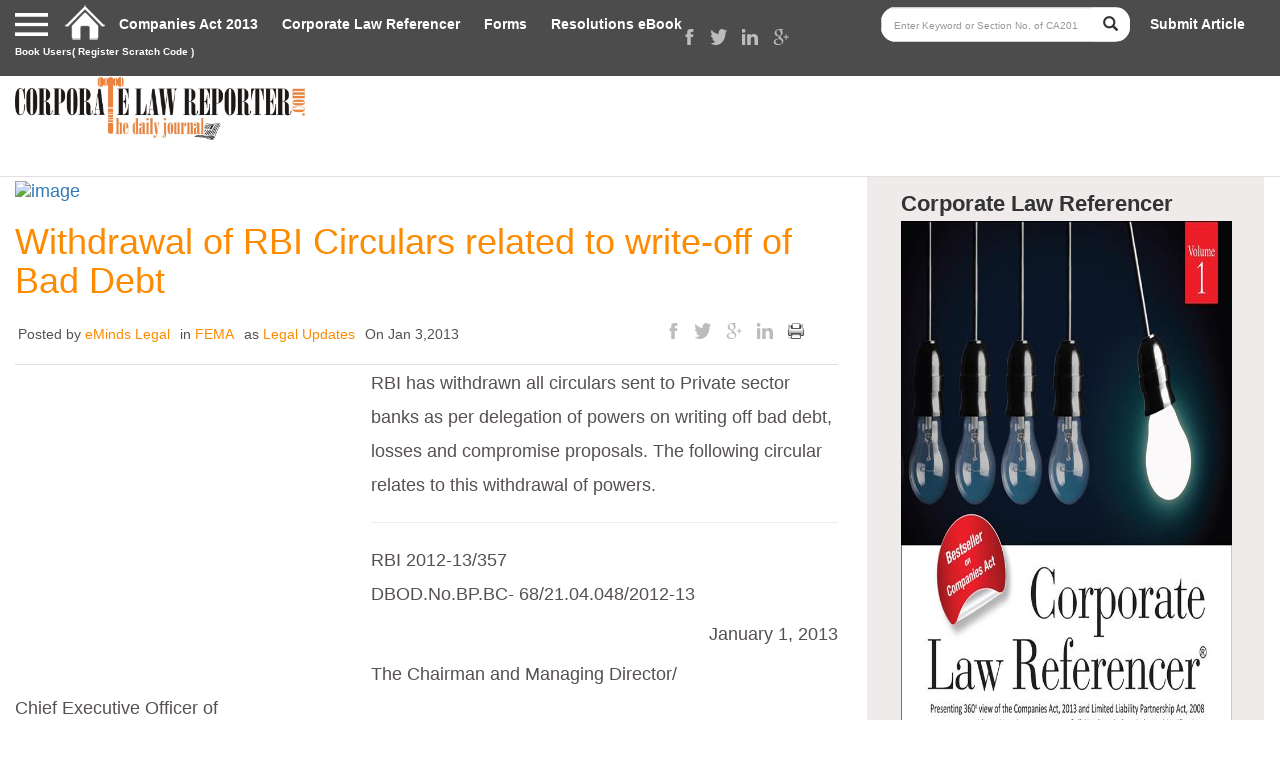

--- FILE ---
content_type: text/html; charset=utf-8
request_url: https://corporatelawreporter.com/review-circulars-issued-writingoff-bad-debtslosses-compromise-proposals-delegation-powers/
body_size: 18226
content:
<!DOCTYPE html>
<!--[if IE 7]>
<html class="ie ie7" dir="ltr" lang="en-US"
	prefix="og: https://ogp.me/ns#" >
<![endif]-->
<!--[if IE 8]>
<html class="ie ie8" dir="ltr" lang="en-US"
	prefix="og: https://ogp.me/ns#" >
<![endif]-->
<!--[if !(IE 7) & !(IE 8)]><!-->
<html dir="ltr" lang="en-US"
	prefix="og: https://ogp.me/ns#" >
<!--<![endif]-->
<head>
	<meta charset="UTF-8">
	<meta name="viewport" content="width=device-width">
		
	<link rel="profile" href="https://gmpg.org/xfn/11">
	<link rel="pingback" href="https://corporatelawreporter.com/xmlrpc.php">
		<!-- Always force latest IE rendering engine (even in intranet) & Chrome Frame
		Remove this if you use the .htaccess -->
		<meta http-equiv="X-UA-Compatible" content="IE=edge,chrome=1">
		
<meta name="viewport" content="width=device-width, initial-scale=1">

		<!-- Replace favicon.ico & apple-touch-icon.png in the root of your domain and delete these references -->
		<link rel="shortcut icon" href="https://corporatelawreporter.com/wp-content/themes/corporatelawreporter/favicon.ico">
		<link rel="apple-touch-icon" href="https://corporatelawreporter.com/wp-content/themes/corporatelawreporter/apple-touch-icon.png">
		
		<!-- All in One SEO 4.3.8 - aioseo.com -->
		<title>Withdrawal of RBI Circulars related to write-off of Bad Debt - Corporate Law Reporter</title>
		<meta name="description" content="RBI has withdrawn all circulars send to Private sector banks for delegation of powers on writing off bad debt, losses and compromise proposals." />
		<meta name="robots" content="max-image-preview:large" />
		<link rel="canonical" href="https://corporatelawreporter.com/review-circulars-issued-writingoff-bad-debtslosses-compromise-proposals-delegation-powers/" />
		<meta name="generator" content="All in One SEO (AIOSEO) 4.3.8" />
		<meta property="og:locale" content="en_US" />
		<meta property="og:site_name" content="Corporate Law Reporter - The Daily Journal" />
		<meta property="og:type" content="article" />
		<meta property="og:title" content="Withdrawal of RBI Circulars related to write-off of Bad Debt - Corporate Law Reporter" />
		<meta property="og:description" content="RBI has withdrawn all circulars send to Private sector banks for delegation of powers on writing off bad debt, losses and compromise proposals." />
		<meta property="og:url" content="https://corporatelawreporter.com/review-circulars-issued-writingoff-bad-debtslosses-compromise-proposals-delegation-powers/" />
		<meta property="article:published_time" content="2013-01-02T19:44:27+00:00" />
		<meta property="article:modified_time" content="2013-01-02T19:47:04+00:00" />
		<meta name="twitter:card" content="summary_large_image" />
		<meta name="twitter:title" content="Withdrawal of RBI Circulars related to write-off of Bad Debt - Corporate Law Reporter" />
		<meta name="twitter:description" content="RBI has withdrawn all circulars send to Private sector banks for delegation of powers on writing off bad debt, losses and compromise proposals." />
		<script type="application/ld+json" class="aioseo-schema">
			{"@context":"https:\/\/schema.org","@graph":[{"@type":"BlogPosting","@id":"https:\/\/corporatelawreporter.com\/review-circulars-issued-writingoff-bad-debtslosses-compromise-proposals-delegation-powers\/#blogposting","name":"Withdrawal of RBI Circulars related to write-off of Bad Debt - Corporate Law Reporter","headline":"Withdrawal of RBI Circulars related to write-off of Bad Debt","author":{"@id":"https:\/\/corporatelawreporter.com\/author\/admin\/#author"},"publisher":{"@id":"https:\/\/corporatelawreporter.com\/#organization"},"datePublished":"2013-01-02T19:44:27+05:30","dateModified":"2013-01-02T19:47:04+05:30","inLanguage":"en-US","mainEntityOfPage":{"@id":"https:\/\/corporatelawreporter.com\/review-circulars-issued-writingoff-bad-debtslosses-compromise-proposals-delegation-powers\/#webpage"},"isPartOf":{"@id":"https:\/\/corporatelawreporter.com\/review-circulars-issued-writingoff-bad-debtslosses-compromise-proposals-delegation-powers\/#webpage"},"articleSection":"FEMA, Legal Updates"},{"@type":"BreadcrumbList","@id":"https:\/\/corporatelawreporter.com\/review-circulars-issued-writingoff-bad-debtslosses-compromise-proposals-delegation-powers\/#breadcrumblist","itemListElement":[{"@type":"ListItem","@id":"https:\/\/corporatelawreporter.com\/#listItem","position":1,"item":{"@type":"WebPage","@id":"https:\/\/corporatelawreporter.com\/","name":"Home","description":"The Daily Journal","url":"https:\/\/corporatelawreporter.com\/"},"nextItem":"https:\/\/corporatelawreporter.com\/review-circulars-issued-writingoff-bad-debtslosses-compromise-proposals-delegation-powers\/#listItem"},{"@type":"ListItem","@id":"https:\/\/corporatelawreporter.com\/review-circulars-issued-writingoff-bad-debtslosses-compromise-proposals-delegation-powers\/#listItem","position":2,"item":{"@type":"WebPage","@id":"https:\/\/corporatelawreporter.com\/review-circulars-issued-writingoff-bad-debtslosses-compromise-proposals-delegation-powers\/","name":"Withdrawal of RBI Circulars related to write-off of Bad Debt","description":"RBI has withdrawn all circulars send to Private sector banks for delegation of powers on writing off bad debt, losses and compromise proposals.","url":"https:\/\/corporatelawreporter.com\/review-circulars-issued-writingoff-bad-debtslosses-compromise-proposals-delegation-powers\/"},"previousItem":"https:\/\/corporatelawreporter.com\/#listItem"}]},{"@type":"Organization","@id":"https:\/\/corporatelawreporter.com\/#organization","name":"Corporate Law Reporter","url":"https:\/\/corporatelawreporter.com\/"},{"@type":"Person","@id":"https:\/\/corporatelawreporter.com\/author\/admin\/#author","url":"https:\/\/corporatelawreporter.com\/author\/admin\/","name":"eMinds Legal"},{"@type":"WebPage","@id":"https:\/\/corporatelawreporter.com\/review-circulars-issued-writingoff-bad-debtslosses-compromise-proposals-delegation-powers\/#webpage","url":"https:\/\/corporatelawreporter.com\/review-circulars-issued-writingoff-bad-debtslosses-compromise-proposals-delegation-powers\/","name":"Withdrawal of RBI Circulars related to write-off of Bad Debt - Corporate Law Reporter","description":"RBI has withdrawn all circulars send to Private sector banks for delegation of powers on writing off bad debt, losses and compromise proposals.","inLanguage":"en-US","isPartOf":{"@id":"https:\/\/corporatelawreporter.com\/#website"},"breadcrumb":{"@id":"https:\/\/corporatelawreporter.com\/review-circulars-issued-writingoff-bad-debtslosses-compromise-proposals-delegation-powers\/#breadcrumblist"},"author":{"@id":"https:\/\/corporatelawreporter.com\/author\/admin\/#author"},"creator":{"@id":"https:\/\/corporatelawreporter.com\/author\/admin\/#author"},"datePublished":"2013-01-02T19:44:27+05:30","dateModified":"2013-01-02T19:47:04+05:30"},{"@type":"WebSite","@id":"https:\/\/corporatelawreporter.com\/#website","url":"https:\/\/corporatelawreporter.com\/","name":"Corporate Law Reporter","description":"The Daily Journal","inLanguage":"en-US","publisher":{"@id":"https:\/\/corporatelawreporter.com\/#organization"}}]}
		</script>
		<!-- All in One SEO -->

<link rel="alternate" type="application/rss+xml" title="Corporate Law Reporter &raquo; Feed" href="https://corporatelawreporter.com/feed/" />
<link rel="alternate" type="application/rss+xml" title="Corporate Law Reporter &raquo; Comments Feed" href="https://corporatelawreporter.com/comments/feed/" />
<link rel="alternate" type="application/rss+xml" title="Corporate Law Reporter &raquo; Withdrawal of RBI Circulars related to write-off of Bad Debt Comments Feed" href="https://corporatelawreporter.com/review-circulars-issued-writingoff-bad-debtslosses-compromise-proposals-delegation-powers/feed/" />
<script type="text/javascript">
window._wpemojiSettings = {"baseUrl":"https:\/\/s.w.org\/images\/core\/emoji\/14.0.0\/72x72\/","ext":".png","svgUrl":"https:\/\/s.w.org\/images\/core\/emoji\/14.0.0\/svg\/","svgExt":".svg","source":{"concatemoji":"https:\/\/corporatelawreporter.com\/wp-includes\/js\/wp-emoji-release.min.js?ver=6.3.7"}};
/*! This file is auto-generated */
!function(i,n){var o,s,e;function c(e){try{var t={supportTests:e,timestamp:(new Date).valueOf()};sessionStorage.setItem(o,JSON.stringify(t))}catch(e){}}function p(e,t,n){e.clearRect(0,0,e.canvas.width,e.canvas.height),e.fillText(t,0,0);var t=new Uint32Array(e.getImageData(0,0,e.canvas.width,e.canvas.height).data),r=(e.clearRect(0,0,e.canvas.width,e.canvas.height),e.fillText(n,0,0),new Uint32Array(e.getImageData(0,0,e.canvas.width,e.canvas.height).data));return t.every(function(e,t){return e===r[t]})}function u(e,t,n){switch(t){case"flag":return n(e,"\ud83c\udff3\ufe0f\u200d\u26a7\ufe0f","\ud83c\udff3\ufe0f\u200b\u26a7\ufe0f")?!1:!n(e,"\ud83c\uddfa\ud83c\uddf3","\ud83c\uddfa\u200b\ud83c\uddf3")&&!n(e,"\ud83c\udff4\udb40\udc67\udb40\udc62\udb40\udc65\udb40\udc6e\udb40\udc67\udb40\udc7f","\ud83c\udff4\u200b\udb40\udc67\u200b\udb40\udc62\u200b\udb40\udc65\u200b\udb40\udc6e\u200b\udb40\udc67\u200b\udb40\udc7f");case"emoji":return!n(e,"\ud83e\udef1\ud83c\udffb\u200d\ud83e\udef2\ud83c\udfff","\ud83e\udef1\ud83c\udffb\u200b\ud83e\udef2\ud83c\udfff")}return!1}function f(e,t,n){var r="undefined"!=typeof WorkerGlobalScope&&self instanceof WorkerGlobalScope?new OffscreenCanvas(300,150):i.createElement("canvas"),a=r.getContext("2d",{willReadFrequently:!0}),o=(a.textBaseline="top",a.font="600 32px Arial",{});return e.forEach(function(e){o[e]=t(a,e,n)}),o}function t(e){var t=i.createElement("script");t.src=e,t.defer=!0,i.head.appendChild(t)}"undefined"!=typeof Promise&&(o="wpEmojiSettingsSupports",s=["flag","emoji"],n.supports={everything:!0,everythingExceptFlag:!0},e=new Promise(function(e){i.addEventListener("DOMContentLoaded",e,{once:!0})}),new Promise(function(t){var n=function(){try{var e=JSON.parse(sessionStorage.getItem(o));if("object"==typeof e&&"number"==typeof e.timestamp&&(new Date).valueOf()<e.timestamp+604800&&"object"==typeof e.supportTests)return e.supportTests}catch(e){}return null}();if(!n){if("undefined"!=typeof Worker&&"undefined"!=typeof OffscreenCanvas&&"undefined"!=typeof URL&&URL.createObjectURL&&"undefined"!=typeof Blob)try{var e="postMessage("+f.toString()+"("+[JSON.stringify(s),u.toString(),p.toString()].join(",")+"));",r=new Blob([e],{type:"text/javascript"}),a=new Worker(URL.createObjectURL(r),{name:"wpTestEmojiSupports"});return void(a.onmessage=function(e){c(n=e.data),a.terminate(),t(n)})}catch(e){}c(n=f(s,u,p))}t(n)}).then(function(e){for(var t in e)n.supports[t]=e[t],n.supports.everything=n.supports.everything&&n.supports[t],"flag"!==t&&(n.supports.everythingExceptFlag=n.supports.everythingExceptFlag&&n.supports[t]);n.supports.everythingExceptFlag=n.supports.everythingExceptFlag&&!n.supports.flag,n.DOMReady=!1,n.readyCallback=function(){n.DOMReady=!0}}).then(function(){return e}).then(function(){var e;n.supports.everything||(n.readyCallback(),(e=n.source||{}).concatemoji?t(e.concatemoji):e.wpemoji&&e.twemoji&&(t(e.twemoji),t(e.wpemoji)))}))}((window,document),window._wpemojiSettings);
</script>
<style type="text/css">
img.wp-smiley,
img.emoji {
	display: inline !important;
	border: none !important;
	box-shadow: none !important;
	height: 1em !important;
	width: 1em !important;
	margin: 0 0.07em !important;
	vertical-align: -0.1em !important;
	background: none !important;
	padding: 0 !important;
}
</style>
	<link rel='stylesheet' id='wp-block-library-css' href='https://corporatelawreporter.com/wp-includes/css/dist/block-library/style.min.css?ver=6.3.7' type='text/css' media='all' />
<link rel='stylesheet' id='wc-blocks-vendors-style-css' href='https://corporatelawreporter.com/wp-content/plugins/woocommerce/packages/woocommerce-blocks/build/wc-blocks-vendors-style.css?ver=10.0.4' type='text/css' media='all' />
<link rel='stylesheet' id='wc-blocks-style-css' href='https://corporatelawreporter.com/wp-content/plugins/woocommerce/packages/woocommerce-blocks/build/wc-blocks-style.css?ver=10.0.4' type='text/css' media='all' />
<style id='classic-theme-styles-inline-css' type='text/css'>
/*! This file is auto-generated */
.wp-block-button__link{color:#fff;background-color:#32373c;border-radius:9999px;box-shadow:none;text-decoration:none;padding:calc(.667em + 2px) calc(1.333em + 2px);font-size:1.125em}.wp-block-file__button{background:#32373c;color:#fff;text-decoration:none}
</style>
<style id='global-styles-inline-css' type='text/css'>
body{--wp--preset--color--black: #000000;--wp--preset--color--cyan-bluish-gray: #abb8c3;--wp--preset--color--white: #ffffff;--wp--preset--color--pale-pink: #f78da7;--wp--preset--color--vivid-red: #cf2e2e;--wp--preset--color--luminous-vivid-orange: #ff6900;--wp--preset--color--luminous-vivid-amber: #fcb900;--wp--preset--color--light-green-cyan: #7bdcb5;--wp--preset--color--vivid-green-cyan: #00d084;--wp--preset--color--pale-cyan-blue: #8ed1fc;--wp--preset--color--vivid-cyan-blue: #0693e3;--wp--preset--color--vivid-purple: #9b51e0;--wp--preset--gradient--vivid-cyan-blue-to-vivid-purple: linear-gradient(135deg,rgba(6,147,227,1) 0%,rgb(155,81,224) 100%);--wp--preset--gradient--light-green-cyan-to-vivid-green-cyan: linear-gradient(135deg,rgb(122,220,180) 0%,rgb(0,208,130) 100%);--wp--preset--gradient--luminous-vivid-amber-to-luminous-vivid-orange: linear-gradient(135deg,rgba(252,185,0,1) 0%,rgba(255,105,0,1) 100%);--wp--preset--gradient--luminous-vivid-orange-to-vivid-red: linear-gradient(135deg,rgba(255,105,0,1) 0%,rgb(207,46,46) 100%);--wp--preset--gradient--very-light-gray-to-cyan-bluish-gray: linear-gradient(135deg,rgb(238,238,238) 0%,rgb(169,184,195) 100%);--wp--preset--gradient--cool-to-warm-spectrum: linear-gradient(135deg,rgb(74,234,220) 0%,rgb(151,120,209) 20%,rgb(207,42,186) 40%,rgb(238,44,130) 60%,rgb(251,105,98) 80%,rgb(254,248,76) 100%);--wp--preset--gradient--blush-light-purple: linear-gradient(135deg,rgb(255,206,236) 0%,rgb(152,150,240) 100%);--wp--preset--gradient--blush-bordeaux: linear-gradient(135deg,rgb(254,205,165) 0%,rgb(254,45,45) 50%,rgb(107,0,62) 100%);--wp--preset--gradient--luminous-dusk: linear-gradient(135deg,rgb(255,203,112) 0%,rgb(199,81,192) 50%,rgb(65,88,208) 100%);--wp--preset--gradient--pale-ocean: linear-gradient(135deg,rgb(255,245,203) 0%,rgb(182,227,212) 50%,rgb(51,167,181) 100%);--wp--preset--gradient--electric-grass: linear-gradient(135deg,rgb(202,248,128) 0%,rgb(113,206,126) 100%);--wp--preset--gradient--midnight: linear-gradient(135deg,rgb(2,3,129) 0%,rgb(40,116,252) 100%);--wp--preset--font-size--small: 13px;--wp--preset--font-size--medium: 20px;--wp--preset--font-size--large: 36px;--wp--preset--font-size--x-large: 42px;--wp--preset--spacing--20: 0.44rem;--wp--preset--spacing--30: 0.67rem;--wp--preset--spacing--40: 1rem;--wp--preset--spacing--50: 1.5rem;--wp--preset--spacing--60: 2.25rem;--wp--preset--spacing--70: 3.38rem;--wp--preset--spacing--80: 5.06rem;--wp--preset--shadow--natural: 6px 6px 9px rgba(0, 0, 0, 0.2);--wp--preset--shadow--deep: 12px 12px 50px rgba(0, 0, 0, 0.4);--wp--preset--shadow--sharp: 6px 6px 0px rgba(0, 0, 0, 0.2);--wp--preset--shadow--outlined: 6px 6px 0px -3px rgba(255, 255, 255, 1), 6px 6px rgba(0, 0, 0, 1);--wp--preset--shadow--crisp: 6px 6px 0px rgba(0, 0, 0, 1);}:where(.is-layout-flex){gap: 0.5em;}:where(.is-layout-grid){gap: 0.5em;}body .is-layout-flow > .alignleft{float: left;margin-inline-start: 0;margin-inline-end: 2em;}body .is-layout-flow > .alignright{float: right;margin-inline-start: 2em;margin-inline-end: 0;}body .is-layout-flow > .aligncenter{margin-left: auto !important;margin-right: auto !important;}body .is-layout-constrained > .alignleft{float: left;margin-inline-start: 0;margin-inline-end: 2em;}body .is-layout-constrained > .alignright{float: right;margin-inline-start: 2em;margin-inline-end: 0;}body .is-layout-constrained > .aligncenter{margin-left: auto !important;margin-right: auto !important;}body .is-layout-constrained > :where(:not(.alignleft):not(.alignright):not(.alignfull)){max-width: var(--wp--style--global--content-size);margin-left: auto !important;margin-right: auto !important;}body .is-layout-constrained > .alignwide{max-width: var(--wp--style--global--wide-size);}body .is-layout-flex{display: flex;}body .is-layout-flex{flex-wrap: wrap;align-items: center;}body .is-layout-flex > *{margin: 0;}body .is-layout-grid{display: grid;}body .is-layout-grid > *{margin: 0;}:where(.wp-block-columns.is-layout-flex){gap: 2em;}:where(.wp-block-columns.is-layout-grid){gap: 2em;}:where(.wp-block-post-template.is-layout-flex){gap: 1.25em;}:where(.wp-block-post-template.is-layout-grid){gap: 1.25em;}.has-black-color{color: var(--wp--preset--color--black) !important;}.has-cyan-bluish-gray-color{color: var(--wp--preset--color--cyan-bluish-gray) !important;}.has-white-color{color: var(--wp--preset--color--white) !important;}.has-pale-pink-color{color: var(--wp--preset--color--pale-pink) !important;}.has-vivid-red-color{color: var(--wp--preset--color--vivid-red) !important;}.has-luminous-vivid-orange-color{color: var(--wp--preset--color--luminous-vivid-orange) !important;}.has-luminous-vivid-amber-color{color: var(--wp--preset--color--luminous-vivid-amber) !important;}.has-light-green-cyan-color{color: var(--wp--preset--color--light-green-cyan) !important;}.has-vivid-green-cyan-color{color: var(--wp--preset--color--vivid-green-cyan) !important;}.has-pale-cyan-blue-color{color: var(--wp--preset--color--pale-cyan-blue) !important;}.has-vivid-cyan-blue-color{color: var(--wp--preset--color--vivid-cyan-blue) !important;}.has-vivid-purple-color{color: var(--wp--preset--color--vivid-purple) !important;}.has-black-background-color{background-color: var(--wp--preset--color--black) !important;}.has-cyan-bluish-gray-background-color{background-color: var(--wp--preset--color--cyan-bluish-gray) !important;}.has-white-background-color{background-color: var(--wp--preset--color--white) !important;}.has-pale-pink-background-color{background-color: var(--wp--preset--color--pale-pink) !important;}.has-vivid-red-background-color{background-color: var(--wp--preset--color--vivid-red) !important;}.has-luminous-vivid-orange-background-color{background-color: var(--wp--preset--color--luminous-vivid-orange) !important;}.has-luminous-vivid-amber-background-color{background-color: var(--wp--preset--color--luminous-vivid-amber) !important;}.has-light-green-cyan-background-color{background-color: var(--wp--preset--color--light-green-cyan) !important;}.has-vivid-green-cyan-background-color{background-color: var(--wp--preset--color--vivid-green-cyan) !important;}.has-pale-cyan-blue-background-color{background-color: var(--wp--preset--color--pale-cyan-blue) !important;}.has-vivid-cyan-blue-background-color{background-color: var(--wp--preset--color--vivid-cyan-blue) !important;}.has-vivid-purple-background-color{background-color: var(--wp--preset--color--vivid-purple) !important;}.has-black-border-color{border-color: var(--wp--preset--color--black) !important;}.has-cyan-bluish-gray-border-color{border-color: var(--wp--preset--color--cyan-bluish-gray) !important;}.has-white-border-color{border-color: var(--wp--preset--color--white) !important;}.has-pale-pink-border-color{border-color: var(--wp--preset--color--pale-pink) !important;}.has-vivid-red-border-color{border-color: var(--wp--preset--color--vivid-red) !important;}.has-luminous-vivid-orange-border-color{border-color: var(--wp--preset--color--luminous-vivid-orange) !important;}.has-luminous-vivid-amber-border-color{border-color: var(--wp--preset--color--luminous-vivid-amber) !important;}.has-light-green-cyan-border-color{border-color: var(--wp--preset--color--light-green-cyan) !important;}.has-vivid-green-cyan-border-color{border-color: var(--wp--preset--color--vivid-green-cyan) !important;}.has-pale-cyan-blue-border-color{border-color: var(--wp--preset--color--pale-cyan-blue) !important;}.has-vivid-cyan-blue-border-color{border-color: var(--wp--preset--color--vivid-cyan-blue) !important;}.has-vivid-purple-border-color{border-color: var(--wp--preset--color--vivid-purple) !important;}.has-vivid-cyan-blue-to-vivid-purple-gradient-background{background: var(--wp--preset--gradient--vivid-cyan-blue-to-vivid-purple) !important;}.has-light-green-cyan-to-vivid-green-cyan-gradient-background{background: var(--wp--preset--gradient--light-green-cyan-to-vivid-green-cyan) !important;}.has-luminous-vivid-amber-to-luminous-vivid-orange-gradient-background{background: var(--wp--preset--gradient--luminous-vivid-amber-to-luminous-vivid-orange) !important;}.has-luminous-vivid-orange-to-vivid-red-gradient-background{background: var(--wp--preset--gradient--luminous-vivid-orange-to-vivid-red) !important;}.has-very-light-gray-to-cyan-bluish-gray-gradient-background{background: var(--wp--preset--gradient--very-light-gray-to-cyan-bluish-gray) !important;}.has-cool-to-warm-spectrum-gradient-background{background: var(--wp--preset--gradient--cool-to-warm-spectrum) !important;}.has-blush-light-purple-gradient-background{background: var(--wp--preset--gradient--blush-light-purple) !important;}.has-blush-bordeaux-gradient-background{background: var(--wp--preset--gradient--blush-bordeaux) !important;}.has-luminous-dusk-gradient-background{background: var(--wp--preset--gradient--luminous-dusk) !important;}.has-pale-ocean-gradient-background{background: var(--wp--preset--gradient--pale-ocean) !important;}.has-electric-grass-gradient-background{background: var(--wp--preset--gradient--electric-grass) !important;}.has-midnight-gradient-background{background: var(--wp--preset--gradient--midnight) !important;}.has-small-font-size{font-size: var(--wp--preset--font-size--small) !important;}.has-medium-font-size{font-size: var(--wp--preset--font-size--medium) !important;}.has-large-font-size{font-size: var(--wp--preset--font-size--large) !important;}.has-x-large-font-size{font-size: var(--wp--preset--font-size--x-large) !important;}
.wp-block-navigation a:where(:not(.wp-element-button)){color: inherit;}
:where(.wp-block-post-template.is-layout-flex){gap: 1.25em;}:where(.wp-block-post-template.is-layout-grid){gap: 1.25em;}
:where(.wp-block-columns.is-layout-flex){gap: 2em;}:where(.wp-block-columns.is-layout-grid){gap: 2em;}
.wp-block-pullquote{font-size: 1.5em;line-height: 1.6;}
</style>
<link rel='stylesheet' id='contact-form-7-css' href='https://corporatelawreporter.com/wp-content/plugins/contact-form-7/includes/css/styles.css?ver=5.7.7' type='text/css' media='all' />
<link rel='stylesheet' id='woocommerce-layout-css' href='https://corporatelawreporter.com/wp-content/plugins/woocommerce/assets/css/woocommerce-layout.css?ver=7.7.0' type='text/css' media='all' />
<link rel='stylesheet' id='woocommerce-smallscreen-css' href='https://corporatelawreporter.com/wp-content/plugins/woocommerce/assets/css/woocommerce-smallscreen.css?ver=7.7.0' type='text/css' media='only screen and (max-width: 768px)' />
<link rel='stylesheet' id='woocommerce-general-css' href='https://corporatelawreporter.com/wp-content/plugins/woocommerce/assets/css/woocommerce.css?ver=7.7.0' type='text/css' media='all' />
<style id='woocommerce-inline-inline-css' type='text/css'>
.woocommerce form .form-row .required { visibility: visible; }
</style>
<link rel='stylesheet' id='wp-pagenavi-css' href='https://corporatelawreporter.com/wp-content/plugins/wp-pagenavi/pagenavi-css.css?ver=2.70' type='text/css' media='all' />
<link rel='stylesheet' id='bootstrap-css' href='https://corporatelawreporter.com/wp-content/themes/corporatelawreporter/css/bootstrap.css?ver=6.3.7' type='text/css' media='all' />
<link rel='stylesheet' id='wpdefaultcss-css' href='https://corporatelawreporter.com/wp-content/themes/corporatelawreporter/css/wp-default.css?ver=6.3.7' type='text/css' media='all' />
<link rel='stylesheet' id='common.css-css' href='https://corporatelawreporter.com/wp-content/themes/corporatelawreporter/css/common.css?ver=6.3.7' type='text/css' media='all' />
<link rel='stylesheet' id='innerstyle.css-css' href='https://corporatelawreporter.com/wp-content/themes/corporatelawreporter/css/style.css?ver=6.3.7' type='text/css' media='all' />
<link rel='stylesheet' id='maincss-css' href='https://corporatelawreporter.com/wp-content/themes/corporatelawreporter/style.css?ver=6.3.7' type='text/css' media='all' />
<link rel='stylesheet' id='media.css-css' href='https://corporatelawreporter.com/wp-content/themes/corporatelawreporter/css/media.css?ver=6.3.7' type='text/css' media='all' />
<script type='text/javascript' src='https://corporatelawreporter.com/wp-includes/js/jquery/jquery.min.js?ver=3.7.0' id='jquery-core-js'></script>
<script type='text/javascript' src='https://corporatelawreporter.com/wp-includes/js/jquery/jquery-migrate.min.js?ver=3.4.1' id='jquery-migrate-js'></script>
<link rel="https://api.w.org/" href="https://corporatelawreporter.com/wp-json/" /><link rel="alternate" type="application/json" href="https://corporatelawreporter.com/wp-json/wp/v2/posts/10432" /><link rel="EditURI" type="application/rsd+xml" title="RSD" href="https://corporatelawreporter.com/xmlrpc.php?rsd" />
<meta name="generator" content="WordPress 6.3.7" />
<meta name="generator" content="WooCommerce 7.7.0" />
<link rel='shortlink' href='https://corporatelawreporter.com/?p=10432' />
<link rel="alternate" type="application/json+oembed" href="https://corporatelawreporter.com/wp-json/oembed/1.0/embed?url=https%3A%2F%2Fcorporatelawreporter.com%2Freview-circulars-issued-writingoff-bad-debtslosses-compromise-proposals-delegation-powers%2F" />
<link rel="alternate" type="text/xml+oembed" href="https://corporatelawreporter.com/wp-json/oembed/1.0/embed?url=https%3A%2F%2Fcorporatelawreporter.com%2Freview-circulars-issued-writingoff-bad-debtslosses-compromise-proposals-delegation-powers%2F&#038;format=xml" />
	<noscript><style>.woocommerce-product-gallery{ opacity: 1 !important; }</style></noscript>
			<style type="text/css" id="wp-custom-css">
			.footer ul.first {
    width: 270px;
}

.fl {
    float: left !important;
}

.menu-footer_menu-container ul#menu-footer_menu{ width: 270px;float: left !important;}

section.comment-column {
    display: none;
}

.footer .clr-logo img{width:200px !important;}

.popup-content {
    display: none !important;
} 

div#popup-automatic {
    display: none !important;
}

.subscribe {
    display: none;
}		</style>
		<script type="text/javascript" src="https://corporatelawreporter.com/wp-content/themes/corporatelawreporter/js/sharethis.js"></script>
<!-- Sharethis -->
<script type="text/javascript">var switchTo5x=true;</script>
<script type="text/javascript">stLight.options({publisher: "ca4055a9-d685-4dba-a117-a3455471307b", doNotHash: false, doNotCopy: true, hashAddressBar:false});</script>
<!-- send message to the author  : author.php :message icon : -->
<!-- send message to the author -->
 <script>
	

function checkEmail(emailString) {

		splitVal = emailString.split('@');
		if(splitVal.length <= 1) {
			alert("Please enter a valid email address");
			return false;
		}
		if(splitVal[0].length <= 0 || splitVal[1].length <= 0) {
			alert("Please enter a valid email address");
			return false;
		}
		splitDomain = splitVal[1].split('.');
		if(splitDomain.length <= 1) {
			alert("Please enter a valid email address");
			return false;
		}
		if(splitDomain[0].length <= 0 || splitDomain[1].length <= 1) {
			alert("Please enter a valid email address");
			return false;
		}
		return true;
	}
//end 
</script>
<style>
    .popup {
        background: rgba(0,0,0,0.8);
        width: 100%;
        height: 100%;
        position:fixed;
        top: 0;
        left: 0;
        z-index: 9999;
        display:none; 
    }
    .popup-content {
    	width: 40%;
        border: 1px solid #ccc; 
        background: #fff;
        position: absolute;
        top: 50%;
        left: 50%;
        transform: translate(-50%, -50%);
        border-radius: 5px;
        -webkit-border-radius: 5px;
        -moz-border-radius: 5px;
        padding: 30px 20px;
        box-shadow: rgba(0,0,0,0.5) 0px 0px 15px;
        -webkit-box-shadow: rgba(0,0,0,0.5) 0px 0px 15px;
        -moz-box-shadow: rgba(0,0,0,0.5) 0px 0px 15px;
    }
    .popup-content h2 {
	margin: 0 0 10px 0;
	font-weight: 700;
	font-size: 20px;
	}
	.popup-content input[type="text"] {
	width: 100%;
	padding: 10px;
	border-radius: 2px;
	border: 1px solid #ccc;
	margin-bottom: 10px;
	font-size: 18px;
	line-height: 18px;
}
.popup-content input[type="submit"]  {
border: 0px;
padding: 10px;
font-size: 15px;
border-radius: 2px;
color: #fff;
background: #e57f03;
}
    .closePopup {
        width:30px;
        height: 30px;
        text-align: center;
        text-decoration: none;
        line-height: 30px;
        background: #fff;
        border:1px solid #000;
        border-radius: 50%;
        -webkit-border-radius: 50%;
        -moz-border-radius: 50%;
        position: absolute;
        top: -15px;
        right: -15px;
        display: block;
    }
</style>
 
<!-- *****************popup ***********************  -->

    <script>
        jQuery(document).ready(function($){

            setTimeout(function(){
       		
        $(".popup").fadeIn( "slow", function() {
            // Animation complete
            //$(this).css("display","block");
          });  
      //Under code will run after 10 sec
	        },5000);
            
        });
      
    </script>     
            
            <!-- 
//We will close the popup via ajax : Why use ajax
Reason : We will also create a session so it can be maintain when page redirect as well as when close the browser
:Note: javasccript file : jquery.session.js is not working completely : So need the AJAX .
--> 
<script>
    jQuery(document).ready(function($){
        $(".ajax-closepopup").click(function(){
        //close the browser 
       $(".popup").css("display","none");
       //Need the session so I 'm using the AJAX.
          jQuery.ajax({
                type : "POST",
                dataType : "json",
                url : 'https://corporatelawreporter.com/wp-admin/admin-ajax.php',
                data: 'action=enable_session_close_popup',
                success: function(response) {
                   //alert(response);
                   $(".popup").css("display","none");
                   //console.log(response);
                   
                }
            });  
     });
     
  $(".ajax-closepopup-btn").click(function(){
    
    var emailval = $("#emailpopup").val();
    //Remove validation - 09-dec-2015 - client Requirement.
   /* if(emailval =="" ){
    
      alert("Please Enter your email id");
	  document.getElementById('emailpopup').focus();
	  return false;
	  
    }
   

   if(!checkEmail(emailval))
	{
	   //alert("Please enter a valid Email");
		document.getElementById('emailpopup').focus();
		return false;	
	}*/	
	//when successfull call this ajax.
	 	  jQuery.ajax({
                type : "POST",
                dataType : "json",
                url : 'https://corporatelawreporter.com/wp-admin/admin-ajax.php',
                data: 'action=enable_session_close_popup',
                success: function(response) {
                   //alert(response);
                   $(".popup").css("display","none");
                   //console.log(response);
                  }
            });
     	
     });
     //subscription button      
    });


/*
 * when :esc: button pressed.
 */

    jQuery(document).keyup(function(e) {
     if (e.keyCode == 27) { // escape key maps to keycode `27`
       console.log("esc button pressed");
              jQuery.ajax({
                type : "POST",
                dataType : "json",
                url : 'https://corporatelawreporter.com/wp-admin/admin-ajax.php',
                data: 'action=enable_session_close_popup',
                success: function(response) {
                   //alert(response);
                   jQuery(".popup").css("display","none");
                   //console.log(response);
                  }
            });
    }
});



</script>     
    
<!-- *****************popup ***********************  -->
<div id="popup-automatic" class="popup desktop-view">
<div class="popup-content">
     <a href="javascript:void(0);" class="closePopup closebtn ajax-closepopup">X</a>
    <h2>Get Free Legal Updates</h2> <!--  onsubmit="return subpopupcheck();" -->
<form onClick="target='_blank';" action="https://feedburner.google.com/fb/a/mailverify?uri=corporatelawreporter" method="post" class="searchform">
     <input name="email" id="emailpopup" type="text" value="" class="subscribe_input" placeholder="Enter your email ID to subscribe"  />
        <input name="Subscribe" value="Subscribe" type="submit" class="subscribebt ajax-closepopup-btn" /> 
 </form>
</div>

    </div><!-- Sharethis -->
<!-- pRINT end -->
<!--
disable copy feature: Enable the notification.	
-->
<script>
function cursorMouseDown(){
   $(this).css("background","red");
	return false;
}
</script>
<!--[if lt IE 9]>
<script src="https://html5shiv-printshiv.googlecode.com/svn/trunk/html5shiv-printshiv.js"></script>
<script src="https://oss.maxcdn.com/libs/respond.js/1.4.2/respond.min.js"></script>
<![endif]-->
<script src="https://maps.googleapis.com/maps/api/js"></script>
<style>
.logged-in .loggedout {
 display:none;
}
 
.loggedin {
 display:none;
}
 
/* Display to logged in users */
 
.logged-in .loggedin {
 display:block;
}

// resolution ebook list

.logged-in .loggedout {
 display:block;
}
 
.loggedins {
 display:block;
}
 
/* Display to logged in users */
 
.logged-in .loggedins {
 display:none;
}
</style>

	</head>

 <body data-rsssl=1 class="post-template-default single single-post postid-10432 single-format-standard theme-corporatelawreporter woocommerce-no-js" onmousedown='return true;' onselectstart='return false;' oncontextmenu='return false;'     >
	<!--	<div>-->
			<!-- start header top -->

			<nav class="header-top full-width index5 position-rel-none">
				<section class="container-fluid">
					<section class="row">
						<section class="col-sm-7">
							<section class="category-nav fl position-rel">
								<a href="javascript:void(0);" onclick="showHtmlmenuDiv()" class="menu-icon menu-icon-left display-b"></a>
								
							<ul id="menu-legal_updates" class="display-n position-abs leftdropdown"><li id="menu-item-34724" class="menu-item menu-item-type-taxonomy menu-item-object-category menu-item-34724"><a href="https://corporatelawreporter.com/category/business-law/">Business Law</a></li>
<li id="menu-item-34722" class="menu-item menu-item-type-taxonomy menu-item-object-category menu-item-34722"><a href="https://corporatelawreporter.com/category/company-law/">Company Law</a></li>
<li id="menu-item-34726" class="menu-item menu-item-type-taxonomy menu-item-object-category menu-item-34726"><a href="https://corporatelawreporter.com/category/cyber-laws/">Cyber Laws</a></li>
<li id="menu-item-34720" class="menu-item menu-item-type-taxonomy menu-item-object-category current-post-ancestor current-menu-parent current-post-parent menu-item-34720"><a href="https://corporatelawreporter.com/category/fema-rbi/">FEMA</a></li>
<li id="menu-item-34725" class="menu-item menu-item-type-taxonomy menu-item-object-category menu-item-34725"><a href="https://corporatelawreporter.com/category/intellectual-property/">Intellectual Property</a></li>
<li id="menu-item-34719" class="menu-item menu-item-type-taxonomy menu-item-object-category menu-item-34719"><a href="https://corporatelawreporter.com/category/others/">Others</a></li>
<li id="menu-item-34723" class="menu-item menu-item-type-taxonomy menu-item-object-category menu-item-34723"><a href="https://corporatelawreporter.com/category/labour-laws/">Labour Laws</a></li>
<li id="menu-item-34728" class="menu-item menu-item-type-taxonomy menu-item-object-category menu-item-34728"><a href="https://corporatelawreporter.com/category/sebi/">SEBI</a></li>
<li id="menu-item-34721" class="menu-item menu-item-type-taxonomy menu-item-object-category menu-item-34721"><a href="https://corporatelawreporter.com/category/taxation/">Taxation</a></li>
</ul>								
							</section>
							<script>
							    function showHtmlmenuDiv(){
							        var x = document.getElementById("menu-legal_updates");
							        if (x.style.display === "none") {
                                        x.style.display = "block";
                                      } else {
                                        x.style.display = "none";
                                      }
							    }
							</script>
							<section class="fl home-icon">
								<a href="https://corporatelawreporter.com"><img src="https://corporatelawreporter.com/wp-content/themes/corporatelawreporter/images/home.png"/></a>
							</section>
							<section class="top-nav">
							
                                                       <ul id="menu-header-menu" class="margin-none desktop-view"><li id="menu-item-86656" class="menu-item menu-item-type-post_type menu-item-object-page menu-item-86656"><a href="https://corporatelawreporter.com/companies-act-2013/">Companies Act 2013</a></li>
<li id="menu-item-468013" class="menu-item menu-item-type-post_type menu-item-object-product menu-item-468013"><a href="https://corporatelawreporter.com/product/corporate-law-referencer/">Corporate Law Referencer</a></li>
<li id="menu-item-86657" class="menu-item menu-item-type-post_type menu-item-object-page menu-item-86657"><a href="https://corporatelawreporter.com/companies-act-form/">Forms</a></li>
<li id="menu-item-86655" class="loggedin menu-item menu-item-type-post_type menu-item-object-page menu-item-86655"><a href="https://corporatelawreporter.com/resolution/">Resolutions eBook</a></li>
<li id="menu-item-93724" class="loggedins menu-item menu-item-type-post_type menu-item-object-page menu-item-93724"><a href="https://corporatelawreporter.com/resolutions-ebook-list/">Resolutions  eBook</a></li>
</ul> 
											<span class="glyphicon glyphicon-search fr mobile-search-icon mobile-view" aria-hidden="true"></span>
														<ul id="menu-mobile-menu" class="margin-none mobile-view"><li id="menu-item-34571" class="menu-item menu-item-type-custom menu-item-object-custom menu-item-home menu-item-34571"><a href="https://corporatelawreporter.com">Updates</a></li>
<li id="menu-item-34574" class="menu-item menu-item-type-post_type menu-item-object-page menu-item-34574"><a href="https://corporatelawreporter.com/companies-act-2013/">CA2013</a></li>
</ul> 
							</section>
<!-- october 12th - Changes For NotLogged In user to show book Icon -->

                         <section class="fl book-icon " id="emindsbook" style="display:none; margin-top: -35px;">
<a id="" href="https://corporatelawreporter.com/wp-content/themes/corporatelawreporter/submit-article/?action=register" class="fr">
<!--<img src="https://corporatelawreporter.com/wp-content/themes/corporatelawreporter/images/book_user.png">-->
 <br><span class="sub-bookuser">Book Users( Register Scratch Code )</span>
              
</a>
</section>
<!-- october 12th -  Changes For NotLogged In user-->
			<section class="follow-us fl header-followus" style="margin-left: 65rem;;margin-top:-5rem">
						 		
								<ul class="margin-none" style="margin-left:30px">
								<!--	<li class=""><a href="javascript:void(0);">Follow Us</a></li> -->
								<li class=""></li>
																		<li class="fb"><a target='_blank' href="https://www.facebook1.com/corporatelawreporter"></a></li>
																		<li class="twitter"><a target='_blank' href="https://twitter.com/LawReporter"></a></li>
																		<li class="linkedin"><a target='_blank' href="https://www.linkedin.com/groups/3858160/profile"></a></li>
									
																		<li class="google"><a target='_blank' href="https://plus.google.com/u/0/104370775894988886450/posts"></a></li>
																	</ul>
								
								<div class="clearfix"></div>
							</section>
						</section>
						<section class="col-sm-5">
							<a href="https://corporatelawreporter.com/submit-article/" class="submit-article register-link fr">Submit Article</a>
	<!-- october 8th - Changes For NotLogged In user to show book Icon -->
<!--
			 <section class="fl book-icon " id="emindsbook" style="display:none">
<a id="" href="https://corporatelawreporter.com/wp-content/themes/corporatelawreporter/submit-article/?action=register" class="fr">
<img src="https://corporatelawreporter.com/wp-content/themes/corporatelawreporter/images/book_user.png">
Book Readers
</a>
</section>-->
<!-- october 8th -  Changes For NotLogged In user-->			
 
							<section class="search fr desktop-view">
								<form method="GET" action="https://corporatelawreporter.com">	
								<div class="input-group">
									<i class="mobile-view search-cross"></i>
									<input type="text" name="s" class="form-control searchbox" placeholder="Enter Keyword or Section No. of CA2013" value="">
									<span class="input-group-btn">
										<button class="btn btn-default border-none wp_searchbutton" type="submit"><span class="glyphicon glyphicon-search" aria-hidden="true"></span></button> 
									</span>
								</div>
		                        </form>	
							</section>
<!-- october 8th - Changes For NotLogged In user to show book Icon -->
<!--
		 <section class="fr book-icon " id="emindsbook" style="display:none">
<a id="" href="https://corporatelawreporter.com/wp-content/themes/corporatelawreporter/submit-article/?action=register" class="fr">
<img src="https://corporatelawreporter.com/wp-content/themes/corporatelawreporter/images/book_user.png">

</a>
</section>-->
<!-- october 8th -  Changes For NotLogged In user-->

						</section>
					</section>
				</section>
			</nav>
	
<!-- outer div : it will close in footer -->
<div class="outer-container">  			
			<!-- end header top -->
			<!-- start header -->
		<header class="header">

			<section class="container-fluid" style="margin-top: 17px;">
				<section class="row">
						<section class="col-sm-3">
							<section class="logo">
								
								<a href="https://corporatelawreporter.com" title="Corporate Law Reporter">
									<img src="https://corporatelawreporter.com//wp-content/themes/corporatelawreporter/images/logo.jpg" width="325px" alt="Corporate Law Reporter" />
								</a>
								</section>
						</section>
						<section class="col-sm-9">
							<section class="top-advertise fr">
								<script src="//pagead2.googlesyndication.com/pagead/js/adsbygoogle.js" async=""></script><!-- 1. New-Large Rectangle --> <ins class="adsbygoogle" style="display: inline-block; width: 728px; height: 90px;" data-ad-client="ca-pub-7492949435756916" data-ad-slot="4981677777"></ins><script>// <![CDATA[ (adsbygoogle = window.adsbygoogle || []).push({}); // ]]></script>								
							</section>
						</section>
						<div class="clearfix"></div>
					
				</section>
			</section>
			</header>
<!-- jquery changes on 8th Oct For NotloggedIn user -->			
<script>
jQuery(document).ready(function($){
             
        $("#emindsbook").show();
            
    
});
</script>
<style>
.book-icon a{
      font-size: 14px;
    font-weight: 600;
    margin-right: 15px;
    line-height: 35px;
    color: #ffffff;
}
.sub-bookuser
{
margin-top: -18px;
    float: left;
    font-size: 10px;

}
</style>
<!-- end header -->
<section class="container-fluid middle-container">
    <section class="row">
        <section class="col-sm-8 left-manageheight">
            <section class="posts-content">
                <!-- start post -->
                <section class="post-column clearfix ">
                                         <a href="https://corporatelawreporter.com/author/admin/">
                     <img src="https://eminds-clr1.s3.ap-southeast-1.amazonaws.com/uploads/2016/03/12110515/eMinds-Logo_1.png" title='eMinds Legal' alt="image" />
                     </a>      
                                   
                      <h1 class="post-title">
                      	<a href="https://corporatelawreporter.com/review-circulars-issued-writingoff-bad-debtslosses-compromise-proposals-delegation-powers/" class="article-title orange">Withdrawal of RBI Circulars related to write-off of Bad Debt</a>
                      </h1>

                      <section class="about-post">
                          <section class="author-org-logo fr">
				 <section class="follow-us fr clearfix">
    <ul>
        <li class=""></li>
        <li class="fb margin-none">
            <a title="Share on Facebook" class="shareon facolor" target="_blank" href="http://www.facebook.com/sharer.php?u=https://corporatelawreporter.com/review-circulars-issued-writingoff-bad-debtslosses-compromise-proposals-delegation-powers/&t=Withdrawal of RBI Circulars related to write-off of Bad Debt | IT Exchange"><i class="fa fa-facebook col-md-1"></i></a>
        </li>
        <li class="twitter">
            <a title="Share on Twitter" class="shareon twcolor" target="_blank" href="http://twitter.com/home?status=https://corporatelawreporter.com/review-circulars-issued-writingoff-bad-debtslosses-compromise-proposals-delegation-powers/"><i class="fa fa-twitter col-md-1"></i></a>
        </li>

        <li class="google">
            <a title="Share on Google plus" target="_blank" href="https://plus.google.com/share?url=https://corporatelawreporter.com/review-circulars-issued-writingoff-bad-debtslosses-compromise-proposals-delegation-powers/ "></a>
        </li>
        <li class="linkedin">
            <a title="Share on LinkedIn" class="shareon licolor" target="_blank" href="http://www.linkedin.com/shareArticle?mini=true&url=https://corporatelawreporter.com/review-circulars-issued-writingoff-bad-debtslosses-compromise-proposals-delegation-powers/&title=Withdrawal of RBI Circulars related to write-off of Bad Debt | IT Exchange &summary=<p>RBI has withdrawn all circulars send to Private sector banks for delegation of powers on writing off bad debt, losses and compromise proposals.</p>
"><i class="fa fa-linkedin col-md-1"></i></a> 
        </li>
        
        
        <li class="print-icon">
        	<a title="Print Page"  target="_blank" href="http://www.printfriendly.com/print?url=https://corporatelawreporter.com/review-circulars-issued-writingoff-bad-debtslosses-compromise-proposals-delegation-powers/">
	        <img src="https://corporatelawreporter.com/wp-content/themes/corporatelawreporter/images/printer.png" alt="printicon" title="Print Page">
          </a>  
        </li>
                   
        <li style="background:none;">
        	        </li>
        
        
                  
    </ul>
    
     
          
</section>
                          </section>

                          <section class="post-nav clearfix author-org-logo">
                              <ul>
                              	<li>
                              		<span>Posted by</span> <a href="https://corporatelawreporter.com/author/admin/" >eMinds Legal</a>                              	</li>
                                   <li><span>in </span> <a href="https://corporatelawreporter.com/category/fema-rbi/" rel="category tag">FEMA</a></li>
                                   
                                  <li><span>as </span> <a href="https://corporatelawreporter.com/legal/legal-updates/">Legal Updates</a></li>
                                                                    <li class="border-none"><span> 
                                          On Jan 3,2013                                      </span></li>
                              </ul>
                          </section>
                      </section>
                     <div class="clearfix"></div>
                      <section class="full-view-advertise fl">
	<script src="//pagead2.googlesyndication.com/pagead/js/adsbygoogle.js" async=""></script><!-- CLR Right --> <ins class="adsbygoogle" style="display: inline-block; width: 336px; height: 280px;" data-ad-client="ca-pub-7492949435756916" data-ad-slot="1525223342"></ins><script>// <![CDATA[ (adsbygoogle = window.adsbygoogle || []).push({}); // ]]></script></section>
                        
                      <div class="single-content clearfix" id="wpsinglepostcontent">
                      	
					<p>RBI has withdrawn all circulars sent to Private sector banks as per delegation of powers on writing off bad debt, losses and compromise proposals. The following circular relates to this withdrawal of powers.</p>
<hr />
<p>RBI 2012-13/357<br />
DBOD.No.BP.BC- 68/21.04.048/2012-13</p>
<p align="right">January 1, 2013</p>
<p>The Chairman and Managing Director/<br />
Chief Executive Officer of<br />
All Scheduled Commercial Banks in<br />
Private Sector (excluding Foreign Banks)</p>
<p>Dear Sir,</p>
<p><strong>Review of Circulars Issued to Private Sector Banks on Writing-off of Bad Debts/Losses, Compromise Proposals Delegation of Powers</strong></p>
<p>Please refer to our circular DBOD.No.BC.148/16.13.100/93 dated August 13, 1993 and DBOD.No.Fol.BC.70/C.581/89 dated February 8, 1989 on the captioned subject.</p>
<p>2. On a review, it has been decided to withdraw the above mentioned circulars. Banks may, however, continue to be guided by the guidelines contained in our circular DBOD.No.BP.BC.81/21.01.040/95 dated July 28, 1995 and other relevant instructions in this regard. They may accordingly frame their own policy on writing-off of bad debts and compromise settlements, with the approval of Board of Directors.</p>
<p>Yours faithfully,</p>
<p>(Deepak Singhal)<br />
Chief General Manager-in-Charge</p>
                                              
                      </div>
                      <div class="sharethis-sharing"> 
<span title="Share on Sharethis" class='st_sharethis_vcount' displayText='ShareThis'></span>
<span title="Share on Facebook" class='st_facebook_vcount' displayText='Facebook'></span>
<span title="Share on Twitter" class='st_twitter_vcount' displayText='Tweet'></span>
<span title="Share on Linkedin" class='st_linkedin_vcount' displayText='LinkedIn'></span>
<span title="Share on Pinterest" class='st_pinterest_vcount' displayText='Pinterest'></span>
<span title="Share on Email" class='st_email_vcount' displayText='Email'></span>
</div>                        
          </section>
                <!-- end post -->
                <section class="about-author">

                    <section class="imgb fl">
												<a href="" target="_blank">
							  <img src="https://eminds-clr1.s3.ap-southeast-1.amazonaws.com/uploads/2016/09/21124443/eMinds-Logo.png" width="180" alt="profile image" />
							  </a>
												        	<p> About <a href="https://corporatelawreporter.com/author/admin/">eMinds Legal</a> </p>                   
					      </section>

                    <section class="txtb">
                        <h4><a href="https://corporatelawreporter.com/author/admin/">eMinds Legal </a></h4>
                         
                        <p>eMinds Legal is a Corporate Law Firm based in Gurgaon, India specializing in Corporate Legal, Corporate Secretarial and Compliance. The Firm comprises of a team of Corporate Lawyers and Company Secretaries with in-depth subject matter knowledge and participative industry experience of over 15 years.</p>
                         
                     <section class="follow-us fl">
	    <ul class="margin-none">
    	<li class=""><a>Follow Author:</a></li>
                <li class="fb"><a target='_blank' title="Follow Author on Facebook" href="https://www.facebook.com/corporatelawreporter"></a></li>
                <li class="twitter"><a target='_blank' title="Follow Author on Twitter" href="https://twitter.com/LawReporter"></a></li>
                <li class="google"><a target='_blank' title="Follow Author on Google plus" href="https://plus.google.com/104370775894988886450/about"></a></li>
               <li class="linkedin"><a target='_blank' title="Follow Author on Linkedin" href="http://www.linkedin.com/groups/Corporate-Law-Reporter-3858160?goback=anb_3858160_*2_*1_*1_*1_*1_*1"></a></li>
        <!-- <li class="email"><a class="emailus-author" title="Email to author" href="javascript:;"></a></li> --> <!-- Wiil activate after website launch -->
               <li class="author-website"><a target='_blank' class="author-website" title="website" href="http://www.emindslegal.com"></a></li>
            </ul>
        
    <!-- To show the author info. -->
     
    <div class="clearfix"></div>
</section>                        
                    </section>

                    <div class="clearfix"></div>
                    <section class="post-nav clearfix">
                        
                    </section>
                  
                </section>
                <section class="comment-column">
                    
<!-- You can start editing here. -->


			<!-- If comments are open, but there are no comments. -->

	
	<div id="respond" class="comment-respond">
		<h3 id="reply-title" class="comment-reply-title">Leave a Reply</h3><form action="https://corporatelawreporter.com/wp-comments-post.php" method="post" id="commentform" class="comment-form"><p class="comment-notes"><span id="email-notes">Your email address will not be published.</span> <span class="required-field-message">Required fields are marked <span class="required">*</span></span></p><p class="comment-form-comment"><label for="comment">Comment <span class="required">*</span></label> <textarea id="comment" name="comment" cols="45" rows="8" maxlength="65525" required="required"></textarea></p><p class="comment-form-author"><label for="author">Name</label> <input id="author" name="author" type="text" value="" size="30" maxlength="245" autocomplete="name" /></p>
<p class="comment-form-email"><label for="email">Email</label> <input id="email" name="email" type="text" value="" size="30" maxlength="100" aria-describedby="email-notes" autocomplete="email" /></p>
<p class="comment-form-url"><label for="url">Website</label> <input id="url" name="url" type="text" value="" size="30" maxlength="200" autocomplete="url" /></p>
<p class="form-submit"><input name="submit" type="submit" id="submit" class="submit" value="Post Comment" /> <input type='hidden' name='comment_post_ID' value='10432' id='comment_post_ID' />
<input type='hidden' name='comment_parent' id='comment_parent' value='0' />
</p></form>	</div><!-- #respond -->
	                </section>  
                  <section class="related-articles"><section class="posts-content">
      
<section class="related-articles"> 
        <section class="posts-content">               
 <strong class="main-heading display-b">Related Posts</strong>
           
            <ul>           	
       
    <li>
    	<a class="related-link" href="https://corporatelawreporter.com/clarifications-on-specifications-related-to-isins-for-debt-securities-issued-under-issue-and-listing-of-debt-securities-regulation/">Clarifications on “Specifications related to ISINs for debt securities issued under Issue and Listing of Debt Securities Regulation"</a>
    	<span class="display-block">Mar 29, 2018</span>
    </li>

                   
    <li>
    	<a class="related-link" href="https://corporatelawreporter.com/clarification-on-aspects-related-to-day-count-convention-for-debt-securities-issued-under-the-sebi-regulations-2008/">Clarification on aspects related to day count convention for debt securities issued under the SEBI  Regulations, 2008</a>
    	<span class="display-block">Nov 14, 2016</span>
    </li>

                   
    <li>
    	<a class="related-link" href="https://corporatelawreporter.com/withdrawal-of-legal-tender-character-of-existing-%e2%82%b9-500-and-%e2%82%b9-1000-bank-notes-limit-for-withdrawal-of-cash/">Withdrawal of Legal Tender Character of existing ₹ 500/- and ₹ 1000/- Bank Notes –Limit for Withdrawal of Cash</a>
    	<span class="display-block">Nov 11, 2016</span>
    </li>

                   
    <li>
    	<a class="related-link" href="https://corporatelawreporter.com/sebiallocation-debt-limits-corporate-debt-government-debt-long-term-category-fiis/">SEBI-Allocation of debt limits in corporate debt old and Government Debt long term category to FIIs</a>
    	<span class="display-block">Mar 14, 2012</span>
    </li>

                   
    <li>
    	<a class="related-link" href="https://corporatelawreporter.com/withdrawal-withdrawal-application-permissible-sc/">Withdrawal of Withdrawal Application Permissible  SC</a>
    	<span class="display-block">Apr 26, 2011</span>
    </li>

                   
    <li>
    	<a class="related-link" href="https://corporatelawreporter.com/write-essay-online-free/">Write essay online free</a>
    	<span class="display-block">Oct 18, 2015</span>
    </li>

                   
    <li>
    	<a class="related-link" href="https://corporatelawreporter.com/rbi-simplifies-procedure-writeoff-unrealized-export-bills/">RBI simplifies procedure for Write-off of unrealized export bills</a>
    	<span class="display-block">Mar 13, 2013</span>
    </li>

                   
    <li>
    	<a class="related-link" href="https://corporatelawreporter.com/performance-audit-agricultural-debt-waiver-debt-relief-scheme-2008/">Performance Audit of Agricultural Debt Waiver and Debt Relief Scheme, 2008</a>
    	<span class="display-block">Jan 14, 2013</span>
    </li>

                   
    <li>
    	<a class="related-link" href="https://corporatelawreporter.com/sebi-circular-debt-allocation-mechanism-fiiqfi-government-debt-securities/">SEBI Circular on Debt Allocation Mechanism for FII/QFI - Government debt securities </a>
    	<span class="display-block">Sep 17, 2013</span>
    </li>

                   
    <li>
    	<a class="related-link" href="https://corporatelawreporter.com/conversion-debt-shares-consent-level-security-enforcement-actions-permission-acquire-debt-scrcs/">Conversion of debt into shares, consent level of security enforcement actions and permission to acquire debt from other SC/RCs</a>
    	<span class="display-block">Jan 24, 2014</span>
    </li>

                            	
        </ul>    
        </section>
 </section>    
                           	

</section></section> <!--
 <section class="related-articles"> 
        <section class="posts-content">    
            <strong class="main-heading display-b">Related Articles</strong>
            <ul>
               
    <li><a class="related-link" href="https://corporatelawreporter.com/clarifications-on-specifications-related-to-isins-for-debt-securities-issued-under-issue-and-listing-of-debt-securities-regulation/">Clarifications on “Specifications related to ISINs for debt securities issued under Issue and Listing of Debt Securities Regulation"</a></li>

                   
    <li><a class="related-link" href="https://corporatelawreporter.com/clarification-on-aspects-related-to-day-count-convention-for-debt-securities-issued-under-the-sebi-regulations-2008/">Clarification on aspects related to day count convention for debt securities issued under the SEBI  Regulations, 2008</a></li>

                   
    <li><a class="related-link" href="https://corporatelawreporter.com/withdrawal-of-legal-tender-character-of-existing-%e2%82%b9-500-and-%e2%82%b9-1000-bank-notes-limit-for-withdrawal-of-cash/">Withdrawal of Legal Tender Character of existing ₹ 500/- and ₹ 1000/- Bank Notes –Limit for Withdrawal of Cash</a></li>

                   
    <li><a class="related-link" href="https://corporatelawreporter.com/sebiallocation-debt-limits-corporate-debt-government-debt-long-term-category-fiis/">SEBI-Allocation of debt limits in corporate debt old and Government Debt long term category to FIIs</a></li>

                   
    <li><a class="related-link" href="https://corporatelawreporter.com/withdrawal-withdrawal-application-permissible-sc/">Withdrawal of Withdrawal Application Permissible  SC</a></li>

                            </ul>
        </section>
       </section>
       

<section class="related-articles"> 
        <section class="posts-content">    
            <strong class="main-heading display-b">Recent Articles</strong>
            <ul>
               
            <li>
            	<a class="related-link" href="https://corporatelawreporter.com/corporate-law-referencer-by-dr-sumit-pahwa-eminds-legal-10th-edition/">Corporate Law Referencer by Dr. Sumit Pahwa, eMinds Legal, 10th Edition, June 2024</a>
           </li>
                   
            <li>
            	<a class="related-link" href="https://corporatelawreporter.com/think-of-complinity-when-you-think-of-compliance-management/">Think of Complinity when you think of Compliance Management !</a>
           </li>
                   
            <li>
            	<a class="related-link" href="https://corporatelawreporter.com/start-afresh-this-new-financial-year/">Start afresh this new financial year !</a>
           </li>
                   
            <li>
            	<a class="related-link" href="https://corporatelawreporter.com/complinity-compliance-software-featured-on-business-standard/">Complinity Compliance Software featured on Business Standard</a>
           </li>
                   
            <li>
            	<a class="related-link" href="https://corporatelawreporter.com/why-should-you-get-a-compliance-software-in-march/">Why should you get a Compliance Software in March?</a>
           </li>
                           </ul> 
        </section>
       </section>
              

<section class="related-articles"> 
        <section class="posts-content">    
            <strong class="main-heading display-b">Recent Amendments in Companies Act, 2013</strong>
            <ul>
               
            <li>
            	<a class="related-link" href="https://corporatelawreporter.com/companies_act/national-company-law-tribunal-rules-2016/">National Company Law Tribunal Rules, 2016</a>
           </li>
                   
            <li>
            	<a class="related-link" href="https://corporatelawreporter.com/companies_act/national-company-law-appellate-tribunal-rules-2016/">National Company Law Appellate Tribunal Rules, 2016</a>
           </li>
                   
            <li>
            	<a class="related-link" href="https://corporatelawreporter.com/companies_act/secretarial-standard-on-general-meetings/">Secretarial Standard on General Meetings</a>
           </li>
                   
            <li>
            	<a class="related-link" href="https://corporatelawreporter.com/companies_act/secretarial-standard-on-meetings-of-the-board-of-directors/">Secretarial Standard on Meetings of the Board of Directors (SS-1)</a>
           </li>
                   
            <li>
            	<a class="related-link" href="https://corporatelawreporter.com/companies_act/section-76a-of-companies-act-2013-punishment-for-contravention-of-section-73-of-section-76/">Section 76A of Companies Act, 2013 &#8211; Punishment for contravention of Section 73 or Section 76</a>
           </li>
                           </ul> 
        </section>
       </section>
          -->
            </section>
        </section>
        <section class="col-sm-4 right-manageheight">
						<section class="right-column full-height">
						<section class="right-content">
 	<div class="subscribe">
<h3>Subscribe to the Daily Journal</h3>        <form onClick="target='_blank';" action="https://feedburner.google.com/fb/a/mailverify?uri=corporatelawreporter" method="post" class="searchform" onsubmit="return subcheck();">
         
         <section class="search-input">
										<div class="input-group">
											<input type="text" name="email" id="email" class="subscribe_input form-control" placeholder="Enter your email ID to subscribe">
											<span class="input-group-btn">
												<button name="search" class="btn btn-default subscribebt" type="submit">Subscribe</button> 
											</span>
										</div>
									</section>
		</form>
          
      </div>

</section><section class="right-content"><h3>Corporate Law Referencer</h3><a href="https://corporatelawreporter.com/product/corporate-law-referencer/" target="_self" class="widget_sp_image-image-link" title="Corporate Law Referencer"><img width="582" height="800" alt="Corporate Law Referencer" class="attachment-full" style="max-width: 100%;" srcset="https://corporatelawreporter.com/wp-content/uploads/2025/04/1745921541172.jpeg 582w, https://corporatelawreporter.com/wp-content/uploads/2025/04/1745921541172-218x300.jpeg 218w" sizes="(max-width: 582px) 100vw, 582px" src="https://corporatelawreporter.com/wp-content/uploads/2025/04/1745921541172.jpeg" /></a><div class="widget_sp_image-description" ><p>Corporate Law Referencer </p>
</div></section><section class="right-content"><h3>India&#8217;s Leading Compliance Software</h3><a href="https://www.complinity.com/compliance-software?utm_source=CLR " target="_self" class="widget_sp_image-image-link" title="India&#8217;s Leading Compliance Software"><img width="300" height="300" alt="India&#8217;s Leading Compliance Software" class="attachment-woocommerce_thumbnail" style="max-width: 100%;" srcset="https://corporatelawreporter.com/wp-content/uploads/2023/07/right-banner.jpg 300w, https://corporatelawreporter.com/wp-content/uploads/2023/07/right-banner-150x150.jpg 150w, https://corporatelawreporter.com/wp-content/uploads/2023/07/right-banner-100x100.jpg 100w" sizes="(max-width: 300px) 100vw, 300px" src="https://corporatelawreporter.com/wp-content/uploads/2023/07/right-banner.jpg" /></a><div class="widget_sp_image-description" ><p>Get A Demo Today !</p>
</div></section><section class="right-content">       
       <!-- Post listing START  -->    
       <section class="side-menu clearfix">

     <h3>Recent Articles</h3>
	<!--
	Design and developed by Shankaranand Maurya	
    -->
	<ul class="wpp-list eminds-recent-category-widget">
	    <li class="clr-cat-post odd" >
      <a href="https://corporatelawreporter.com/supplement-to-corporate-law-referencer-5th-edition-unveiled/">Supplement to Corporate Law Referencer 5th Edition unveiled</a>  	
    </li> 	
        <li class="clr-cat-post event" >
      <a href="https://corporatelawreporter.com/webinar-on-building-world-class-compliance-framework/">Webinar on Building World Class Compliance Framework</a>  	
    </li> 	
        <li class="clr-cat-post odd" >
      <a href="https://corporatelawreporter.com/faqs-on-sbo-by-eminds-legal/">FAQs on SBO by eMinds Legal</a>  	
    </li> 	
        <li class="clr-cat-post event" >
      <a href="https://corporatelawreporter.com/100-faqs-on-dpt-3-by-eminds-legal/">100 FAQs on DPT-3 by eMinds Legal</a>  	
    </li> 	
        <li class="clr-cat-post odd" >
      <a href="https://corporatelawreporter.com/eminds-legal-releases-corporate-law-referencer-5th-edition-2019-20/">eMinds Legal releases Corporate Law Referencer, 5th Edition, 2019-20</a>  	
    </li> 	
       </ul>
  </section>
     
       <!-- Post listing END  -->    
</section><section class="right-content">       
       <!-- Post listing START  -->    
       <section class="side-menu clearfix">

     <h3>Recent Legal updates</h3>
	<!--
	Design and developed by Shankaranand Maurya	
    -->
	<ul class="wpp-list eminds-recent-category-widget">
	    <li class="clr-cat-post odd" >
      <a href="https://corporatelawreporter.com/mca-provides-clarification-on-extension-of-annual-general-meeting-agm-for-the-financial-year-ended-as-at-31st-march-2020/">MCA provides clarification on Extension of Annual General Meeting (AGM) for the Financial Year ended on 31st March, 2020</a>  	
    </li> 	
        <li class="clr-cat-post event" >
      <a href="https://corporatelawreporter.com/ministry-of-msme-issues-criteria-of-investment-and-turnover-calculation-for-classification-under-new-definition-of-msme/">Ministry of MSME issues criteria of investment and turnover calculation for classification under new definition of MSME</a>  	
    </li> 	
        <li class="clr-cat-post odd" >
      <a href="https://corporatelawreporter.com/sebi-further-extends-timelines-for-submission-of-annual-secretarial-compliance-report/">SEBI further extends timelines for submission of Annual Secretarial Compliance Report</a>  	
    </li> 	
        <li class="clr-cat-post event" >
      <a href="https://corporatelawreporter.com/sebi-further-extends-timelines-for-submission-of-financial-results-for-the-quarterhalf-yearfinancial-year/">SEBI further extends timelines for submission of financial results for the quarter/half year/financial year</a>  	
    </li> 	
        <li class="clr-cat-post odd" >
      <a href="https://corporatelawreporter.com/extension-of-timelines-for-creation-of-deposit-repayment-reserve-and-investment-of-15-amount-of-maturing-debentures/">Extension of timelines for creation of Deposit Repayment Reserve and investment of 15% amount of maturing Debentures</a>  	
    </li> 	
       </ul>
  </section>
     
       <!-- Post listing END  -->    
</section><section class="right-content">       
       <!-- Post listing START  -->    
       <section class="side-menu clearfix">

     <h3>Recent Gst Updates</h3>
	<!--
	Design and developed by Shankaranand Maurya	
    -->
	<ul class="wpp-list eminds-recent-category-widget">
	    <li class="clr-cat-post odd" >
      <a href="https://corporatelawreporter.com/disqualification-of-directors-for-non-filing-of-annual-returns/">Disqualification of Directors for non filing of Annual Returns</a>  	
    </li> 	
        <li class="clr-cat-post event" >
      <a href="https://corporatelawreporter.com/mca-relaxes-additional-fees-and-grants-extension-of-last-date-of-filing-of-form-ben-2-and-ben-1/">MCA relaxes additional fees and grants extension of last date of filing of Form BEN-2 and BEN-1</a>  	
    </li> 	
        <li class="clr-cat-post odd" >
      <a href="https://corporatelawreporter.com/agile-form-form-inc-35-a-government-step-toward-ease-of-doing-business/">Agile Form (Form-INC-35) : A Government Step Toward Ease Of Doing Business</a>  	
    </li> 	
        <li class="clr-cat-post event" >
      <a href="https://corporatelawreporter.com/form-active-active-company-tagging-identities-and-verification-companies-incorporation-amendment-rules-2019/">Form ACTIVE (Active Company Tagging Identities and Verification)-Companies (Incorporation) Amendment Rules, 2019</a>  	
    </li> 	
        <li class="clr-cat-post odd" >
      <a href="https://corporatelawreporter.com/extension-for-last-date-of-filing-initial-return-in-msme-form-1/">Extension for last date of filing initial return in MSME Form 1</a>  	
    </li> 	
       </ul>
  </section>
     
       <!-- Post listing END  -->    
</section>	
						</section>
					</section>    </section>
</section>

<!-- start footer -->
<footer class="footer">
    <section class="container-fluid">
        <section class="row">

            <section class="col-sm-6">
                
                 
 	
<h5 class="display-ib">About</h5>      	
                <a href="https://corporatelawreporter.com" title="CLR" class="clr-logo">
                    <img src="https://corporatelawreporter.com//wp-content/themes/corporatelawreporter/images/logo.jpg" alt="footer logo" width="75" height="57" />
                </a>
                         
       				<p>
Corporate Law Reporter is the fastest Indian Law Journal delivered everyday - Free :) Registration takes 30 seconds and entitles you to receive Daily Legal Updates on Corporate Laws in your inbox. 1 mail per day. No spam.	
<span class="display-b">Knowledge Partner: eMinds Legal, Advocates & Solicitors</span>
			</p>
								 

            </section>

            <section class="col-sm-5 col-sm-offset-1">
                <section class="footer-nav footer-nav-widget">

                     <h5>Quick Links</h5><div class="menu-footer_menu-container"><ul id="menu-footer_menu" class="menu"><li id="menu-item-34781" class="menu-item menu-item-type-taxonomy menu-item-object-category menu-item-34781"><a href="https://corporatelawreporter.com/category/company-law/">Company Law</a></li>
<li id="menu-item-34779" class="menu-item menu-item-type-taxonomy menu-item-object-category current-post-ancestor current-menu-parent current-post-parent menu-item-34779"><a href="https://corporatelawreporter.com/category/fema-rbi/">FEMA</a></li>
<li id="menu-item-34783" class="menu-item menu-item-type-taxonomy menu-item-object-category menu-item-34783"><a href="https://corporatelawreporter.com/category/business-law/">Business Law</a></li>
<li id="menu-item-34780" class="menu-item menu-item-type-taxonomy menu-item-object-category menu-item-34780"><a href="https://corporatelawreporter.com/category/taxation/">Taxation</a></li>
<li id="menu-item-34784" class="menu-item menu-item-type-taxonomy menu-item-object-category menu-item-34784"><a href="https://corporatelawreporter.com/category/intellectual-property/">Intellectual Property</a></li>
<li id="menu-item-34782" class="menu-item menu-item-type-taxonomy menu-item-object-category menu-item-34782"><a href="https://corporatelawreporter.com/category/labour-laws/">Labour Laws</a></li>
<li id="menu-item-35103" class="menu-item menu-item-type-post_type menu-item-object-page menu-item-35103"><a href="https://corporatelawreporter.com/author-listings/">Authors</a></li>
</ul></div> <div class="menu-footer-menu-2-container"><ul id="menu-footer-menu-2" class="menu"><li id="menu-item-34793" class="menu-item menu-item-type-taxonomy menu-item-object-category menu-item-34793"><a href="https://corporatelawreporter.com/category/sebi/">SEBI</a></li>
<li id="menu-item-34785" class="menu-item menu-item-type-taxonomy menu-item-object-category menu-item-34785"><a href="https://corporatelawreporter.com/category/cyber-laws/">Cyber Laws</a></li>
<li id="menu-item-34788" class="menu-item menu-item-type-taxonomy menu-item-object-legal current-post-ancestor current-menu-parent current-post-parent menu-item-34788"><a href="https://corporatelawreporter.com/legal/legal-updates/">Legal Updates</a></li>
<li id="menu-item-34789" class="menu-item menu-item-type-taxonomy menu-item-object-legal menu-item-34789"><a href="https://corporatelawreporter.com/legal/articles/">Articles</a></li>
<li id="menu-item-34790" class="menu-item menu-item-type-taxonomy menu-item-object-legal menu-item-34790"><a href="https://corporatelawreporter.com/legal/events/">Events</a></li>
<li id="menu-item-34792" class="menu-item menu-item-type-taxonomy menu-item-object-category menu-item-34792"><a href="https://corporatelawreporter.com/category/others/">Others</a></li>
<li id="menu-item-35104" class="menu-item menu-item-type-post_type menu-item-object-page menu-item-35104"><a href="https://corporatelawreporter.com/contact-us/">Contact us</a></li>
</ul></div>                </section>
            </section>
        </section>
    </section>
    <section class="footer-middle">
        <section class="container-fluid">
            <section class="row">

                <section class="col-sm-3">
 	
<h5>Follow us</h5>        
        <section class="follow-us fl clearfix">
									<ul>
										<li class=""></li>
								  									<li class="fb margin-none"><a target="_blank" href="https://www.facebook.com/corporatelawreporter"></a></li>
																		<li class="twitter"><a target="_blank" href="https://twitter.com/LawReporter"></a></li>
																		<li class="google"><a target="_blank" href="https://plus.google.com/u/0/104370775894988886450/posts"></a></li>
																		<li class="linkedin"><a target="_blank" href="https://www.linkedin.com/groups/3858160"></a></li>
																		</ul>
								</section>
        
     

</section>
                <section class="col-sm-5 col-sm-offset-4"><section class="subscription">
 	<div class="subscribe">
<h5>Subscribe to the Daily Journal</h5>        <form onClick="target='_blank';" action="https://feedburner.google.com/fb/a/mailverify?uri=corporatelawreporter" method="post" class="searchform" onsubmit="return subcheck();">
         
         <section class="search-input">
										<div class="input-group">
											<input type="text" name="email" id="email" class="subscribe_input form-control" placeholder="Enter your email ID to subscribe">
											<span class="input-group-btn">
												<button name="search" class="btn btn-default subscribebt" type="submit">Subscribe</button> 
											</span>
										</div>
									</section>
		</form>
          
      </div>

</section></section>	

            </section>
        </section>
    </section>
    <section class="container-fluid">
        <section class="row">
            <section class="col-sm-12">
                <section class="footer-bottom">
                    <p class="margin-none">
                        Copyright © CLR 2016                    </p>
                </section>
            </section>
        </section>
    </section>
</footer>
<!-- end footer -->
<!-- </div> -->
<!-- outer div : it will open in header -->
</div>
  <!--  **********************************Follow author popup email **************************************************************************** -->
  <!-- Modal -->
  <!-- 
  	//Functionality to show the loggedin user information.
  	-->
  	
  <div class="modal fade" id="send-authoremail" role="dialog">
    <div class="modal-dialog">
    
      <!-- Modal content-->
      <div class="modal-content">
        <div class="modal-header">
        	<form class="form-horizontal" role="form" method="post" action="">
        		<input type="hidden" class="authorname" name="authorname" value="corporatelawreporter@gmail.com">
        		<input type="hidden" name="author_email" value="1">
    <div class="form-group">
        <label for="name" class="col-sm-2 control-label">Name</label>
        <div class="col-sm-10">
            <input type="text" required="required"  class="fname form-control" id="name" name="from_name" placeholder="First & Last Name" value="eMinds Legal">
        </div>
    </div>
    <div class="form-group">
        <label for="email" class="col-sm-2 control-label">Email</label>
        <div class="col-sm-10">
            <input type="email" required="required"  class="emailid form-control" id="email" name="from_email" placeholder="example@domain.com" value="">
        </div>
    </div>
    <div class="form-group">
        <label for="message" class="col-sm-2 control-label">Message</label>
        <div class="col-sm-10">
            <textarea required="required"  class="msg form-control" rows="4" name="from_message"></textarea>
        </div>
    </div>
     
    <div class="form-group">
        <div class="col-sm-10 col-sm-offset-2">
        	<a href="javascript:void(0);" class="fr btn btn-default" data-dismiss="modal">Close</a>
            <input id="submit1" name="submit" type="button"  value="Send" class="wpauthor-msg btn btn-primary">
            <em class="loader-text">Loading ...</em>
        </div>
    </div>
    
</form>	
        </div>
      </div>
     </div>
  </div> 	
  <!--  **********************************Follow author email end************************************************************************* -->



	<script type="text/javascript">
		(function () {
			var c = document.body.className;
			c = c.replace(/woocommerce-no-js/, 'woocommerce-js');
			document.body.className = c;
		})();
	</script>
	<script type='text/javascript' src='https://corporatelawreporter.com/wp-content/plugins/contact-form-7/includes/swv/js/index.js?ver=5.7.7' id='swv-js'></script>
<script type='text/javascript' id='contact-form-7-js-extra'>
/* <![CDATA[ */
var wpcf7 = {"api":{"root":"https:\/\/corporatelawreporter.com\/wp-json\/","namespace":"contact-form-7\/v1"}};
/* ]]> */
</script>
<script type='text/javascript' src='https://corporatelawreporter.com/wp-content/plugins/contact-form-7/includes/js/index.js?ver=5.7.7' id='contact-form-7-js'></script>
<script type='text/javascript' src='https://corporatelawreporter.com/wp-content/plugins/woocommerce/assets/js/jquery-blockui/jquery.blockUI.min.js?ver=2.7.0-wc.7.7.0' id='jquery-blockui-js'></script>
<script type='text/javascript' id='wc-add-to-cart-js-extra'>
/* <![CDATA[ */
var wc_add_to_cart_params = {"ajax_url":"\/wp-admin\/admin-ajax.php","wc_ajax_url":"\/?wc-ajax=%%endpoint%%","i18n_view_cart":"View cart","cart_url":"https:\/\/corporatelawreporter.com\/cart\/","is_cart":"","cart_redirect_after_add":"yes"};
/* ]]> */
</script>
<script type='text/javascript' src='https://corporatelawreporter.com/wp-content/plugins/woocommerce/assets/js/frontend/add-to-cart.min.js?ver=7.7.0' id='wc-add-to-cart-js'></script>
<script type='text/javascript' src='https://corporatelawreporter.com/wp-content/plugins/woocommerce/assets/js/js-cookie/js.cookie.min.js?ver=2.1.4-wc.7.7.0' id='js-cookie-js'></script>
<script type='text/javascript' id='woocommerce-js-extra'>
/* <![CDATA[ */
var woocommerce_params = {"ajax_url":"\/wp-admin\/admin-ajax.php","wc_ajax_url":"\/?wc-ajax=%%endpoint%%"};
/* ]]> */
</script>
<script type='text/javascript' src='https://corporatelawreporter.com/wp-content/plugins/woocommerce/assets/js/frontend/woocommerce.min.js?ver=7.7.0' id='woocommerce-js'></script>
<script type='text/javascript' id='wc-cart-fragments-js-extra'>
/* <![CDATA[ */
var wc_cart_fragments_params = {"ajax_url":"\/wp-admin\/admin-ajax.php","wc_ajax_url":"\/?wc-ajax=%%endpoint%%","cart_hash_key":"wc_cart_hash_16ec370f0b8612f1bf72c6ad8166f7bf","fragment_name":"wc_fragments_16ec370f0b8612f1bf72c6ad8166f7bf","request_timeout":"5000"};
/* ]]> */
</script>
<script type='text/javascript' src='https://corporatelawreporter.com/wp-content/plugins/woocommerce/assets/js/frontend/cart-fragments.min.js?ver=7.7.0' id='wc-cart-fragments-js'></script>
<script type='text/javascript' src='https://corporatelawreporter.com/wp-content/themes/corporatelawreporter/js/bootstrap.min.js?ver=6.3.7' id='bootstrip.min-js'></script>
<script type='text/javascript' id='script.js-js-extra'>
/* <![CDATA[ */
var obj = {"theme_path":"https:\/\/corporatelawreporter.com\/wp-content\/themes\/corporatelawreporter","ajaxURL":"https:\/\/corporatelawreporter.com\/wp-admin\/admin-ajax.php"};
/* ]]> */
</script>
<script type='text/javascript' src='https://corporatelawreporter.com/wp-content/themes/corporatelawreporter/js/script.js?ver=6.3.7' id='script.js-js'></script>
<script type='text/javascript' src='https://corporatelawreporter.com/wp-content/themes/corporatelawreporter/js/jquery.cookie.js?ver=6.3.7' id='jQueryCookies-js'></script>
<script>
    	jQuery(document).ready(function($) {
    	
    //******************** checkout 
 //************ Email us :Follow author ***********
 /*
  * Functionality :
  * 1: If user logged in then it will allow to user for sending an email.
  * 2: If it is not loggedin then it will go on login page.
  */
 $(".emailus-author").click(function(){
  	if(confirm('You need to login befor sending an email')){
 window.location="https://corporatelawreporter.com/submit-article/	";
	}

 		});
 //************ Email us :Follow author ***********
 
		});
</script>

<script>
jQuery(document).ready(function($){
   $("#wpsinglepostcontent a").addClass("jumper");
   
   $("#wpsinglepostcontent a").each(function(){
   	var id_a = $(this).attr("name");
   	           $(this).attr("id",id_a);
   	           $(this).removeAttr("name");
   });
 //website speedup work.
 $("script").attr("defer","defer");
 //website speedup work end . 
 //****** jumper work
 $(".jumper").on("click", function(e) {
 	     //e.preventDefault();
            console.log("jumper click");
            $("body").animate({
             scrollTop: $($(this).attr('href')).offset().top - 50
            }, 1000);
        });

 //**** jumper work above   
   
});        



</script>
</body>
</html>


--- FILE ---
content_type: text/css
request_url: https://corporatelawreporter.com/wp-content/themes/corporatelawreporter/css/common.css?ver=6.3.7
body_size: 852
content:
@import url(fonts.css);

* {
	margin: 0;
	padding: 0;
}
html, body {
	margin: 0;
    padding: 0;
    width: 100%;
    overflow-x: hidden;
}
a {
    text-decoration: none;
}
a.active {
	color: #fc8b01;
}
a:hover, a:focus, a.active {
	text-decoration: none;
	color: #fc8b04;
}
*:focus, .form-control:focus {
	outline: none;
	border-color: #FFFFFF;
}
.btn:focus, .btn:active:focus, .btn.active:focus, .btn.focus, .btn:active.focus, .btn.active.focus {
	outline: none;
	background: none;
	box-shadow: none;
}
img {
	max-width: 100%;
}
ol, ul, li {
    list-style: none;
    margin-bottom:10px;
}
input::-webkit-input-placeholder {
	opacity:1;
    color: #666;
    font-size: 15px;
}
.clearfix {
	*zoom: 1;
}
.clearfix:before, .clearfix:after {
	display: table;
	content: "";
	line-height: 0;
}
.clearfix:after {
	clear: both;
}
.fl {
	float: left !important;
}
.fr {
	float: right !important;
}
.fn {
	float: none !important;
}
.right-0{
	right:0;
}
.top-0 {
	top:0;
}
.bg-none{
 	background: none !important;
}
.bg-cover{
	 -webkit-background-size: cover !important;
	 -moz-background-size: cover !important;
	 background-size: cover !important;
}
.border-none{
 	border: none !important;
}
.visibility-hidden{
 	visibility: hidden;
}
.visibility-visible{
 	visibility: visible;
}
.text-upper{
 	text-transform: uppercase !important;
}
.font-normal{
 	font-weight: normal;
}
.border-box{
	 -webkit-box-sizing: border-box;
	 -moz-box-sizing: border-box;
	 box-sizing: border-box;
}
.translateY-50{
	 -webkit-transform: translateY(-50%);
	 -moz-transform: translateY(-50%);
	 transform: translateY(-50%);
}
.overflow-hid{
 	overflow: hidden !important;
}
.align-right{
 text-align:right !important;
}
.align-center {
    text-align: center;
    display: inherit;
}
.align-left {
    text-align: left !important;
}
.display-b{
 	display:block;
}
.display-n {
    display: none;
}
.display-ib {
    display: inline-block;
}
.margin-none {
	margin: 0 !important;
}
.margin-auto {
	margin: 0 auto !important;
}
.margin-btm-none{
	margin-bottom: 0 !important;
}
.padding-none {
	padding: 0 !important;
}
.padding-btm-none{
	padding-bottom: 0 !important;
}
.padding-top-none{
	padding-top: 0 !important;
}

.position-rel{
    position:relative !important;
}
.position-abs{
	position:absolute !important;
}
.full-radius {
	-webkit-border-radius: 50%;
	-moz-border-radius: 50%;
	border-radius: 50%;
}
.radius-none {
	-webkit-border-radius: 0 !important;
	-moz-border-radius: 0 !important;
	border-radius: 0 !important;
}
.full-width{
 	width: 100% !important;
}
.full-height{
 	height: 100% !important;
}
.auto-height{
	height: auto !important;
}
.height-0 {
	height: 0 !important;
}
.width-40 {
	width: 40%;
}
.width-50 {
	width: 50%;
}
.width-60 {
	width: 60%;
}
.width-33-3 {
	width: 33.3%;
}
.text-underline {
	text-decoration: underline;
}
.index0 {
     z-index:0 !important;
}
.index5 {
    z-index:5 !important;
}

body {
	color: #565051;
	background: #ffffff;
    font-size: 18px;
    font-family: 'Open Sans', sans-serif;
}
.container-fluid {
    max-width: 1300px;
}
.main-heading {
	font-size: 36px;
	color: #fc8b01;
	padding-bottom: 10px;
	border-bottom: 2px dotted #e0e0e0;
}
.follow-us.fl.clearfix{padding-bottom:0px;
}
h2.margin-btm-none{margin-top:0px;
}
.single-pagination{float:right;
}

/* for IE browser */
.ie-browser .search input{
    line-height: 20px;
}
.ie-browser .search-input .form-control {
    line-height: 34px;
}
